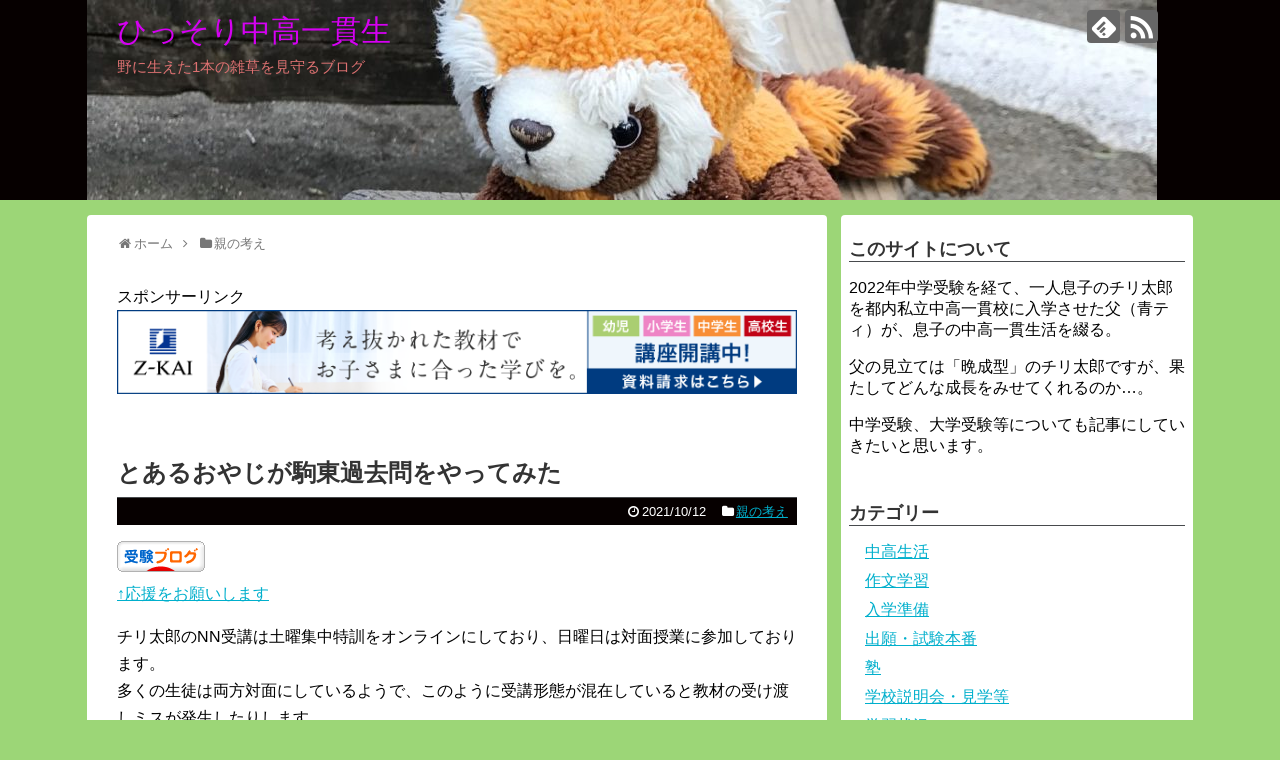

--- FILE ---
content_type: text/html; charset=UTF-8
request_url: https://aoty.xyz/ithink/1727
body_size: 16237
content:
<!DOCTYPE html>
<html lang="ja">
<head>
<meta charset="UTF-8">
  <meta name="viewport" content="width=device-width,initial-scale=1.0">
<link rel="alternate" type="application/rss+xml" title="ひっそり中高一貫生 RSS Feed" href="https://aoty.xyz/feed" />
<link rel="pingback" href="https://aoty.xyz/xmlrpc.php" />
<meta name="description" content="タイトルだけyoutube風にね。" />
<meta name="keywords" content="中学受験,駒場東邦,過去問,早稲アカ,NN" />
<!-- OGP -->
<meta property="og:type" content="article">
<meta property="og:description" content="タイトルだけyoutube風にね。">
<meta property="og:title" content="とあるおやじが駒東過去問をやってみた">
<meta property="og:url" content="https://aoty.xyz/ithink/1727">
<meta property="og:image" content="https://aoty.xyz/wp-content/themes/simplicity2-child/images/og-image.jpg">
<meta property="og:site_name" content="ひっそり中高一貫生">
<meta property="og:locale" content="ja_JP">
<!-- /OGP -->
<!-- Twitter Card -->
<meta name="twitter:card" content="summary">
<meta name="twitter:description" content="タイトルだけyoutube風にね。">
<meta name="twitter:title" content="とあるおやじが駒東過去問をやってみた">
<meta name="twitter:url" content="https://aoty.xyz/ithink/1727">
<meta name="twitter:image" content="https://aoty.xyz/wp-content/themes/simplicity2-child/images/og-image.jpg">
<meta name="twitter:domain" content="aoty.xyz">
<!-- /Twitter Card -->

<title>とあるおやじが駒東過去問をやってみた</title>
<meta name='robots' content='max-image-preview:large' />
<link rel="alternate" type="application/rss+xml" title="ひっそり中高一貫生 &raquo; フィード" href="https://aoty.xyz/feed" />
<link rel="alternate" type="application/rss+xml" title="ひっそり中高一貫生 &raquo; コメントフィード" href="https://aoty.xyz/comments/feed" />
<link rel="alternate" type="application/rss+xml" title="ひっそり中高一貫生 &raquo; とあるおやじが駒東過去問をやってみた のコメントのフィード" href="https://aoty.xyz/ithink/1727/feed" />
<link rel="alternate" title="oEmbed (JSON)" type="application/json+oembed" href="https://aoty.xyz/wp-json/oembed/1.0/embed?url=https%3A%2F%2Faoty.xyz%2Fithink%2F1727" />
<link rel="alternate" title="oEmbed (XML)" type="text/xml+oembed" href="https://aoty.xyz/wp-json/oembed/1.0/embed?url=https%3A%2F%2Faoty.xyz%2Fithink%2F1727&#038;format=xml" />
<style id='wp-img-auto-sizes-contain-inline-css' type='text/css'>
img:is([sizes=auto i],[sizes^="auto," i]){contain-intrinsic-size:3000px 1500px}
/*# sourceURL=wp-img-auto-sizes-contain-inline-css */
</style>
<link rel='stylesheet' id='simplicity-style-css' href='https://aoty.xyz/wp-content/themes/simplicity2/style.css?ver=6.9&#038;fver=20200309083507' type='text/css' media='all' />
<link rel='stylesheet' id='responsive-style-css' href='https://aoty.xyz/wp-content/themes/simplicity2/css/responsive-pc.css?ver=6.9&#038;fver=20200309083507' type='text/css' media='all' />
<link rel='stylesheet' id='skin-style-css' href='https://aoty.xyz/wp-content/themes/simplicity2/skins/simple-black/style.css?ver=6.9&#038;fver=20200309083507' type='text/css' media='all' />
<link rel='stylesheet' id='font-awesome-style-css' href='https://aoty.xyz/wp-content/themes/simplicity2/webfonts/css/font-awesome.min.css?ver=6.9&#038;fver=20200309083507' type='text/css' media='all' />
<link rel='stylesheet' id='icomoon-style-css' href='https://aoty.xyz/wp-content/themes/simplicity2/webfonts/icomoon/style.css?ver=6.9&#038;fver=20200309083507' type='text/css' media='all' />
<link rel='stylesheet' id='responsive-mode-style-css' href='https://aoty.xyz/wp-content/themes/simplicity2/responsive.css?ver=6.9&#038;fver=20200309083507' type='text/css' media='all' />
<link rel='stylesheet' id='narrow-style-css' href='https://aoty.xyz/wp-content/themes/simplicity2/css/narrow.css?ver=6.9&#038;fver=20200309083507' type='text/css' media='all' />
<link rel='stylesheet' id='media-style-css' href='https://aoty.xyz/wp-content/themes/simplicity2/css/media.css?ver=6.9&#038;fver=20200309083507' type='text/css' media='all' />
<link rel='stylesheet' id='extension-style-css' href='https://aoty.xyz/wp-content/themes/simplicity2/css/extension.css?ver=6.9&#038;fver=20200309083507' type='text/css' media='all' />
<style id='extension-style-inline-css' type='text/css'>
a:hover:not(.balloon-btn-link):not(.btn-icon-link):not(.arrow-box-link),.widget_new_entries a:hover,.widget_new_popular a:hover,.widget_popular_ranking a:hover,.wpp-list a:hover,.entry-read a:hover,.entry .post-meta a:hover,.related-entry-read a:hover,.entry a:hover,.related-entry-title a:hover,.navigation a:hover,#footer a:hover,.article-list .entry-title a:hover{color:#7100e2}#site-title a{color:#d500f2}#site-description{color:#dd7171}#h-top{min-height:200px} figure.entry-thumb,.new-entry-thumb,.popular-entry-thumb,.related-entry-thumb{display:none}.widget_new_popular .wpp-thumbnail,.widget_popular_ranking .wpp-thumbnail{display:none}.related-entry-thumbnail .related-entry-thumb{display:block}.entry-card-content,.related-entry-content{margin-left:0}.widget_new_popular ul li::before{display:none}.new-entry,#sidebar ul.wpp-list{padding-left:1em}.new-entry a,#sidebar ul.wpp-list a{color:;text-decoration:underline}@media screen and (max-width:639px){.article br{display:block}}#h-top{background-image:url(https://aoty.xyz/wp-content/uploads/2020/03/cropped-head-scaled-1.jpeg)}
/*# sourceURL=extension-style-inline-css */
</style>
<link rel='stylesheet' id='child-style-css' href='https://aoty.xyz/wp-content/themes/simplicity2-child/style.css?ver=6.9&#038;fver=20200309084252' type='text/css' media='all' />
<link rel='stylesheet' id='child-responsive-mode-style-css' href='https://aoty.xyz/wp-content/themes/simplicity2-child/responsive.css?ver=6.9&#038;fver=20200309084252' type='text/css' media='all' />
<link rel='stylesheet' id='print-style-css' href='https://aoty.xyz/wp-content/themes/simplicity2/css/print.css?ver=6.9&#038;fver=20200309083507' type='text/css' media='print' />
<link rel='stylesheet' id='sns-twitter-type-style-css' href='https://aoty.xyz/wp-content/themes/simplicity2/css/sns-twitter-type.css?ver=6.9&#038;fver=20200309083507' type='text/css' media='all' />
<style id='wp-emoji-styles-inline-css' type='text/css'>

	img.wp-smiley, img.emoji {
		display: inline !important;
		border: none !important;
		box-shadow: none !important;
		height: 1em !important;
		width: 1em !important;
		margin: 0 0.07em !important;
		vertical-align: -0.1em !important;
		background: none !important;
		padding: 0 !important;
	}
/*# sourceURL=wp-emoji-styles-inline-css */
</style>
<style id='wp-block-library-inline-css' type='text/css'>
:root{--wp-block-synced-color:#7a00df;--wp-block-synced-color--rgb:122,0,223;--wp-bound-block-color:var(--wp-block-synced-color);--wp-editor-canvas-background:#ddd;--wp-admin-theme-color:#007cba;--wp-admin-theme-color--rgb:0,124,186;--wp-admin-theme-color-darker-10:#006ba1;--wp-admin-theme-color-darker-10--rgb:0,107,160.5;--wp-admin-theme-color-darker-20:#005a87;--wp-admin-theme-color-darker-20--rgb:0,90,135;--wp-admin-border-width-focus:2px}@media (min-resolution:192dpi){:root{--wp-admin-border-width-focus:1.5px}}.wp-element-button{cursor:pointer}:root .has-very-light-gray-background-color{background-color:#eee}:root .has-very-dark-gray-background-color{background-color:#313131}:root .has-very-light-gray-color{color:#eee}:root .has-very-dark-gray-color{color:#313131}:root .has-vivid-green-cyan-to-vivid-cyan-blue-gradient-background{background:linear-gradient(135deg,#00d084,#0693e3)}:root .has-purple-crush-gradient-background{background:linear-gradient(135deg,#34e2e4,#4721fb 50%,#ab1dfe)}:root .has-hazy-dawn-gradient-background{background:linear-gradient(135deg,#faaca8,#dad0ec)}:root .has-subdued-olive-gradient-background{background:linear-gradient(135deg,#fafae1,#67a671)}:root .has-atomic-cream-gradient-background{background:linear-gradient(135deg,#fdd79a,#004a59)}:root .has-nightshade-gradient-background{background:linear-gradient(135deg,#330968,#31cdcf)}:root .has-midnight-gradient-background{background:linear-gradient(135deg,#020381,#2874fc)}:root{--wp--preset--font-size--normal:16px;--wp--preset--font-size--huge:42px}.has-regular-font-size{font-size:1em}.has-larger-font-size{font-size:2.625em}.has-normal-font-size{font-size:var(--wp--preset--font-size--normal)}.has-huge-font-size{font-size:var(--wp--preset--font-size--huge)}.has-text-align-center{text-align:center}.has-text-align-left{text-align:left}.has-text-align-right{text-align:right}.has-fit-text{white-space:nowrap!important}#end-resizable-editor-section{display:none}.aligncenter{clear:both}.items-justified-left{justify-content:flex-start}.items-justified-center{justify-content:center}.items-justified-right{justify-content:flex-end}.items-justified-space-between{justify-content:space-between}.screen-reader-text{border:0;clip-path:inset(50%);height:1px;margin:-1px;overflow:hidden;padding:0;position:absolute;width:1px;word-wrap:normal!important}.screen-reader-text:focus{background-color:#ddd;clip-path:none;color:#444;display:block;font-size:1em;height:auto;left:5px;line-height:normal;padding:15px 23px 14px;text-decoration:none;top:5px;width:auto;z-index:100000}html :where(.has-border-color){border-style:solid}html :where([style*=border-top-color]){border-top-style:solid}html :where([style*=border-right-color]){border-right-style:solid}html :where([style*=border-bottom-color]){border-bottom-style:solid}html :where([style*=border-left-color]){border-left-style:solid}html :where([style*=border-width]){border-style:solid}html :where([style*=border-top-width]){border-top-style:solid}html :where([style*=border-right-width]){border-right-style:solid}html :where([style*=border-bottom-width]){border-bottom-style:solid}html :where([style*=border-left-width]){border-left-style:solid}html :where(img[class*=wp-image-]){height:auto;max-width:100%}:where(figure){margin:0 0 1em}html :where(.is-position-sticky){--wp-admin--admin-bar--position-offset:var(--wp-admin--admin-bar--height,0px)}@media screen and (max-width:600px){html :where(.is-position-sticky){--wp-admin--admin-bar--position-offset:0px}}

/*# sourceURL=wp-block-library-inline-css */
</style><style id='global-styles-inline-css' type='text/css'>
:root{--wp--preset--aspect-ratio--square: 1;--wp--preset--aspect-ratio--4-3: 4/3;--wp--preset--aspect-ratio--3-4: 3/4;--wp--preset--aspect-ratio--3-2: 3/2;--wp--preset--aspect-ratio--2-3: 2/3;--wp--preset--aspect-ratio--16-9: 16/9;--wp--preset--aspect-ratio--9-16: 9/16;--wp--preset--color--black: #000000;--wp--preset--color--cyan-bluish-gray: #abb8c3;--wp--preset--color--white: #ffffff;--wp--preset--color--pale-pink: #f78da7;--wp--preset--color--vivid-red: #cf2e2e;--wp--preset--color--luminous-vivid-orange: #ff6900;--wp--preset--color--luminous-vivid-amber: #fcb900;--wp--preset--color--light-green-cyan: #7bdcb5;--wp--preset--color--vivid-green-cyan: #00d084;--wp--preset--color--pale-cyan-blue: #8ed1fc;--wp--preset--color--vivid-cyan-blue: #0693e3;--wp--preset--color--vivid-purple: #9b51e0;--wp--preset--gradient--vivid-cyan-blue-to-vivid-purple: linear-gradient(135deg,rgb(6,147,227) 0%,rgb(155,81,224) 100%);--wp--preset--gradient--light-green-cyan-to-vivid-green-cyan: linear-gradient(135deg,rgb(122,220,180) 0%,rgb(0,208,130) 100%);--wp--preset--gradient--luminous-vivid-amber-to-luminous-vivid-orange: linear-gradient(135deg,rgb(252,185,0) 0%,rgb(255,105,0) 100%);--wp--preset--gradient--luminous-vivid-orange-to-vivid-red: linear-gradient(135deg,rgb(255,105,0) 0%,rgb(207,46,46) 100%);--wp--preset--gradient--very-light-gray-to-cyan-bluish-gray: linear-gradient(135deg,rgb(238,238,238) 0%,rgb(169,184,195) 100%);--wp--preset--gradient--cool-to-warm-spectrum: linear-gradient(135deg,rgb(74,234,220) 0%,rgb(151,120,209) 20%,rgb(207,42,186) 40%,rgb(238,44,130) 60%,rgb(251,105,98) 80%,rgb(254,248,76) 100%);--wp--preset--gradient--blush-light-purple: linear-gradient(135deg,rgb(255,206,236) 0%,rgb(152,150,240) 100%);--wp--preset--gradient--blush-bordeaux: linear-gradient(135deg,rgb(254,205,165) 0%,rgb(254,45,45) 50%,rgb(107,0,62) 100%);--wp--preset--gradient--luminous-dusk: linear-gradient(135deg,rgb(255,203,112) 0%,rgb(199,81,192) 50%,rgb(65,88,208) 100%);--wp--preset--gradient--pale-ocean: linear-gradient(135deg,rgb(255,245,203) 0%,rgb(182,227,212) 50%,rgb(51,167,181) 100%);--wp--preset--gradient--electric-grass: linear-gradient(135deg,rgb(202,248,128) 0%,rgb(113,206,126) 100%);--wp--preset--gradient--midnight: linear-gradient(135deg,rgb(2,3,129) 0%,rgb(40,116,252) 100%);--wp--preset--font-size--small: 13px;--wp--preset--font-size--medium: 20px;--wp--preset--font-size--large: 36px;--wp--preset--font-size--x-large: 42px;--wp--preset--spacing--20: 0.44rem;--wp--preset--spacing--30: 0.67rem;--wp--preset--spacing--40: 1rem;--wp--preset--spacing--50: 1.5rem;--wp--preset--spacing--60: 2.25rem;--wp--preset--spacing--70: 3.38rem;--wp--preset--spacing--80: 5.06rem;--wp--preset--shadow--natural: 6px 6px 9px rgba(0, 0, 0, 0.2);--wp--preset--shadow--deep: 12px 12px 50px rgba(0, 0, 0, 0.4);--wp--preset--shadow--sharp: 6px 6px 0px rgba(0, 0, 0, 0.2);--wp--preset--shadow--outlined: 6px 6px 0px -3px rgb(255, 255, 255), 6px 6px rgb(0, 0, 0);--wp--preset--shadow--crisp: 6px 6px 0px rgb(0, 0, 0);}:where(.is-layout-flex){gap: 0.5em;}:where(.is-layout-grid){gap: 0.5em;}body .is-layout-flex{display: flex;}.is-layout-flex{flex-wrap: wrap;align-items: center;}.is-layout-flex > :is(*, div){margin: 0;}body .is-layout-grid{display: grid;}.is-layout-grid > :is(*, div){margin: 0;}:where(.wp-block-columns.is-layout-flex){gap: 2em;}:where(.wp-block-columns.is-layout-grid){gap: 2em;}:where(.wp-block-post-template.is-layout-flex){gap: 1.25em;}:where(.wp-block-post-template.is-layout-grid){gap: 1.25em;}.has-black-color{color: var(--wp--preset--color--black) !important;}.has-cyan-bluish-gray-color{color: var(--wp--preset--color--cyan-bluish-gray) !important;}.has-white-color{color: var(--wp--preset--color--white) !important;}.has-pale-pink-color{color: var(--wp--preset--color--pale-pink) !important;}.has-vivid-red-color{color: var(--wp--preset--color--vivid-red) !important;}.has-luminous-vivid-orange-color{color: var(--wp--preset--color--luminous-vivid-orange) !important;}.has-luminous-vivid-amber-color{color: var(--wp--preset--color--luminous-vivid-amber) !important;}.has-light-green-cyan-color{color: var(--wp--preset--color--light-green-cyan) !important;}.has-vivid-green-cyan-color{color: var(--wp--preset--color--vivid-green-cyan) !important;}.has-pale-cyan-blue-color{color: var(--wp--preset--color--pale-cyan-blue) !important;}.has-vivid-cyan-blue-color{color: var(--wp--preset--color--vivid-cyan-blue) !important;}.has-vivid-purple-color{color: var(--wp--preset--color--vivid-purple) !important;}.has-black-background-color{background-color: var(--wp--preset--color--black) !important;}.has-cyan-bluish-gray-background-color{background-color: var(--wp--preset--color--cyan-bluish-gray) !important;}.has-white-background-color{background-color: var(--wp--preset--color--white) !important;}.has-pale-pink-background-color{background-color: var(--wp--preset--color--pale-pink) !important;}.has-vivid-red-background-color{background-color: var(--wp--preset--color--vivid-red) !important;}.has-luminous-vivid-orange-background-color{background-color: var(--wp--preset--color--luminous-vivid-orange) !important;}.has-luminous-vivid-amber-background-color{background-color: var(--wp--preset--color--luminous-vivid-amber) !important;}.has-light-green-cyan-background-color{background-color: var(--wp--preset--color--light-green-cyan) !important;}.has-vivid-green-cyan-background-color{background-color: var(--wp--preset--color--vivid-green-cyan) !important;}.has-pale-cyan-blue-background-color{background-color: var(--wp--preset--color--pale-cyan-blue) !important;}.has-vivid-cyan-blue-background-color{background-color: var(--wp--preset--color--vivid-cyan-blue) !important;}.has-vivid-purple-background-color{background-color: var(--wp--preset--color--vivid-purple) !important;}.has-black-border-color{border-color: var(--wp--preset--color--black) !important;}.has-cyan-bluish-gray-border-color{border-color: var(--wp--preset--color--cyan-bluish-gray) !important;}.has-white-border-color{border-color: var(--wp--preset--color--white) !important;}.has-pale-pink-border-color{border-color: var(--wp--preset--color--pale-pink) !important;}.has-vivid-red-border-color{border-color: var(--wp--preset--color--vivid-red) !important;}.has-luminous-vivid-orange-border-color{border-color: var(--wp--preset--color--luminous-vivid-orange) !important;}.has-luminous-vivid-amber-border-color{border-color: var(--wp--preset--color--luminous-vivid-amber) !important;}.has-light-green-cyan-border-color{border-color: var(--wp--preset--color--light-green-cyan) !important;}.has-vivid-green-cyan-border-color{border-color: var(--wp--preset--color--vivid-green-cyan) !important;}.has-pale-cyan-blue-border-color{border-color: var(--wp--preset--color--pale-cyan-blue) !important;}.has-vivid-cyan-blue-border-color{border-color: var(--wp--preset--color--vivid-cyan-blue) !important;}.has-vivid-purple-border-color{border-color: var(--wp--preset--color--vivid-purple) !important;}.has-vivid-cyan-blue-to-vivid-purple-gradient-background{background: var(--wp--preset--gradient--vivid-cyan-blue-to-vivid-purple) !important;}.has-light-green-cyan-to-vivid-green-cyan-gradient-background{background: var(--wp--preset--gradient--light-green-cyan-to-vivid-green-cyan) !important;}.has-luminous-vivid-amber-to-luminous-vivid-orange-gradient-background{background: var(--wp--preset--gradient--luminous-vivid-amber-to-luminous-vivid-orange) !important;}.has-luminous-vivid-orange-to-vivid-red-gradient-background{background: var(--wp--preset--gradient--luminous-vivid-orange-to-vivid-red) !important;}.has-very-light-gray-to-cyan-bluish-gray-gradient-background{background: var(--wp--preset--gradient--very-light-gray-to-cyan-bluish-gray) !important;}.has-cool-to-warm-spectrum-gradient-background{background: var(--wp--preset--gradient--cool-to-warm-spectrum) !important;}.has-blush-light-purple-gradient-background{background: var(--wp--preset--gradient--blush-light-purple) !important;}.has-blush-bordeaux-gradient-background{background: var(--wp--preset--gradient--blush-bordeaux) !important;}.has-luminous-dusk-gradient-background{background: var(--wp--preset--gradient--luminous-dusk) !important;}.has-pale-ocean-gradient-background{background: var(--wp--preset--gradient--pale-ocean) !important;}.has-electric-grass-gradient-background{background: var(--wp--preset--gradient--electric-grass) !important;}.has-midnight-gradient-background{background: var(--wp--preset--gradient--midnight) !important;}.has-small-font-size{font-size: var(--wp--preset--font-size--small) !important;}.has-medium-font-size{font-size: var(--wp--preset--font-size--medium) !important;}.has-large-font-size{font-size: var(--wp--preset--font-size--large) !important;}.has-x-large-font-size{font-size: var(--wp--preset--font-size--x-large) !important;}
/*# sourceURL=global-styles-inline-css */
</style>

<style id='classic-theme-styles-inline-css' type='text/css'>
/*! This file is auto-generated */
.wp-block-button__link{color:#fff;background-color:#32373c;border-radius:9999px;box-shadow:none;text-decoration:none;padding:calc(.667em + 2px) calc(1.333em + 2px);font-size:1.125em}.wp-block-file__button{background:#32373c;color:#fff;text-decoration:none}
/*# sourceURL=/wp-includes/css/classic-themes.min.css */
</style>
<script type="text/javascript" src="https://aoty.xyz/wp-includes/js/jquery/jquery.min.js?ver=3.7.1" id="jquery-core-js"></script>
<script type="text/javascript" src="https://aoty.xyz/wp-includes/js/jquery/jquery-migrate.min.js?ver=3.4.1" id="jquery-migrate-js"></script>
<link rel="canonical" href="https://aoty.xyz/ithink/1727" />
<link rel='shortlink' href='https://aoty.xyz/?p=1727' />
<style type="text/css">.recentcomments a{display:inline !important;padding:0 !important;margin:0 !important;}</style><style type="text/css" id="custom-background-css">
body.custom-background { background-color: #9cd677; }
</style>
	<!-- Google Analytics -->
<script>
  (function(i,s,o,g,r,a,m){i['GoogleAnalyticsObject']=r;i[r]=i[r]||function(){
  (i[r].q=i[r].q||[]).push(arguments)},i[r].l=1*new Date();a=s.createElement(o),
  m=s.getElementsByTagName(o)[0];a.async=1;a.src=g;m.parentNode.insertBefore(a,m)
  })(window,document,'script','//www.google-analytics.com/analytics.js','ga');

  ga('create', 'UA-160830970-1', 'auto');
    ga('require', 'displayfeatures');
    ga('send', 'pageview');
</script>
<!-- /Google Analytics -->
</head>
  <body class="wp-singular post-template-default single single-post postid-1727 single-format-standard custom-background wp-theme-simplicity2 wp-child-theme-simplicity2-child categoryid-7" itemscope itemtype="https://schema.org/WebPage">
    <div id="container">

      <!-- header -->
      <header itemscope itemtype="https://schema.org/WPHeader">
        <div id="header" class="clearfix">
          <div id="header-in">

                        <div id="h-top">
              
              <div class="alignleft top-title-catchphrase">
                <!-- サイトのタイトル -->
<p id="site-title" itemscope itemtype="https://schema.org/Organization">
  <a href="https://aoty.xyz/">ひっそり中高一貫生</a></p>
<!-- サイトの概要 -->
<p id="site-description">
  野に生えた1本の雑草を見守るブログ</p>
              </div>

              <div class="alignright top-sns-follows">
                                <!-- SNSページ -->
<div class="sns-pages">
<p class="sns-follow-msg">フォローする</p>
<ul class="snsp">
<li class="feedly-page"><a href="//feedly.com/i/discover/sources/search/feed/https%3A%2F%2Faoty.xyz" target="blank" title="feedlyで更新情報を購読" rel="nofollow"><span class="icon-feedly-logo"></span></a></li><li class="rss-page"><a href="https://aoty.xyz/feed" target="_blank" title="RSSで更新情報をフォロー" rel="nofollow"><span class="icon-rss-logo"></span></a></li>  </ul>
</div>
                              </div>

            </div><!-- /#h-top -->
          </div><!-- /#header-in -->
        </div><!-- /#header -->
      </header>

      
      <!-- 本体部分 -->
      <div id="body">
        <div id="body-in" class="cf">

          
          <!-- main -->
          <main itemscope itemprop="mainContentOfPage">
            <div id="main" itemscope itemtype="https://schema.org/Blog">
  
  <div id="breadcrumb" class="breadcrumb breadcrumb-categor" itemscope itemtype="https://schema.org/BreadcrumbList"><div class="breadcrumb-home" itemscope itemtype="https://schema.org/ListItem" itemprop="itemListElement"><span class="fa fa-home fa-fw" aria-hidden="true"></span><a href="https://aoty.xyz" itemprop="item"><span itemprop="name">ホーム</span></a><meta itemprop="position" content="1" /><span class="sp"><span class="fa fa-angle-right" aria-hidden="true"></span></span></div><div class="breadcrumb-item" itemscope itemtype="https://schema.org/ListItem" itemprop="itemListElement"><span class="fa fa-folder fa-fw" aria-hidden="true"></span><a href="https://aoty.xyz/category/ithink" itemprop="item"><span itemprop="name">親の考え</span></a><meta itemprop="position" content="2" /></div></div><!-- /#breadcrumb -->  <div id="post-1727" class="post-1727 post type-post status-publish format-standard hentry category-ithink">
  <article class="article">
  
      <div id="pc_ad-2" class="widget-over-articletitle widget_pc_ad">      <div class="ad-space ad-widget">
        <div class="ad-label">スポンサーリンク</div>
        <div class="ad-responsive ad-pc adsense-336"><a href="https://px.a8.net/svt/ejp?a8mat=3B9LIX+FXCGC2+E0Q+BYLJL" rel="nofollow">
<img border="0" width="728" height="90" alt="" src="https://www21.a8.net/svt/bgt?aid=200322105963&wid=001&eno=01&mid=s00000001817002009000&mc=1"></a>
<img border="0" width="1" height="1" src="https://www12.a8.net/0.gif?a8mat=3B9LIX+FXCGC2+E0Q+BYLJL" alt=""></div>
      </div>
      </div>          
  <header>
    <h1 class="entry-title">とあるおやじが駒東過去問をやってみた</h1>


    
    <p class="post-meta">
            <span class="post-date"><span class="fa fa-clock-o fa-fw"></span><time class="entry-date date published updated" datetime="2021-10-12T14:39:17+09:00">2021/10/12</time></span>
    
      <span class="category"><span class="fa fa-folder fa-fw"></span><a href="https://aoty.xyz/category/ithink" rel="category tag">親の考え</a></span>

      
      
      
      
      
    </p>

    
    
    
          <div id="text-7" class="widget-over-article widget_text"><div class="widget-over-article-title main-widget-label">ランキング応援をお願います</div>			<div class="textwidget"><p><a href="https://juken.blogmura.com/ranking/in?p_cid=11046696" target="_blank" ><img decoding="async" src="https://b.blogmura.com/juken/88_31.gif" width="88" height="31" border="0" alt="にほんブログ村 受験ブログへ" /></a><br />
<a href="https://juken.blogmura.com/juken_kouritsuikkanschool/ranking/in?p_cid=11046696">↑応援をお願いします</a></p>
</div>
		</div>      </header>

  
  <div id="the-content" class="entry-content">
  <p>チリ太郎のNN受講は土曜集中特訓をオンラインにしており、日曜日は対面授業に参加しております。<br />
多くの生徒は両方対面にしているようで、このように受講形態が混在していると教材の受け渡しミスが発生したりします。</p>
<p>我が家も1度だけ、土曜の教材が届いていないというトラブルがありました。<br />
その際は教材をメールでお送りいただくなどの措置をとっていただいたので、授業参加に特に問題はありませんでした。その反動なのか、次の授業時に教材を2部もらってきたりすることがありましたけどね。</p>
<p>早稲アカさんは対面とオンラインを選択できる「早稲アカDUAL」が売りではありますが、通常授業だけでなく、志望校別講座（NN）などの講座もありますから、管理は非常に大変だと思います。<br />
「商売なのだからちゃんとしろ」という意見もあろうかと思いますが、対応力があれば細かなミスは別に良いかなと思っています。その点では、早稲アカさんには満足しています。</p>
<p>&ensp;</p>
<p>さて、上記のような小さなトラブルの結果、私の手元に過去問専用解答用紙の余分が1部残りました。<br />
捨ててしまおうかと思ったのですが、私もその用紙を使って過去問にチャレンジしてみることにしました。<br />
かねてから、自分もチリ太郎と同じタイミングで過去問に挑戦したら、家族の会話としてもネタが増えて（ついでにブログネタも増えて）盛り上がるなぁなんて思っていたのです。</p>
<p>お子さんが挑戦する学校の過去問に取組んだことある親御さんってどれほどいらっしゃるでしょう？<br />
私も、問題の難易度を見るためにパラ見程度ならしたことがあるのですが、ちゃんと時間を測って取り組んだことはありません。</p>
<p>最初に平成30年度駒東の「社会」に取組み、次の日に同年の「理科」にも挑戦してみました。</p>
<p>結果、</p>
<p>両方とも時間が足りずに最後の大問がまるまる手つかずになってしまいました。採点結果もまあまあ悲惨で、誤字なんかもありましたね。</p>
<p>実際に過去問に挑戦して、以下のことを感じました。</p>
<p>・時間を要した感覚が無いのに全然時間が足りなかった。つまり、全体的にもっと早く解かなければならない。<br />
・時間切れでできなかった問題が比較的簡単だったりして、結構悔しかった。時間は無いが、全体を見て手をつける場所を選ぶ必要はありそう。<br />
・急ぐあまり、漢字をミスっているところがあった。ケアレスミスというより、時間との勝負の中で正確に記述できないという要因の方が大きそう。<br />
・やはり難関校受験の場合、出題形式への慣れは必須。実力があれば対応可能という考え方は楽観的すぎると感じました。</p>
<p>しかし、そうした感想以上に、</p>
<p>「チリ太郎、こんな難しい問題やってるんだな…。」</p>
<p>と思いました。</p>
<p>社会や理科なら大人の知恵である程度太刀打ちできるところもありますが、私が算数に挑戦したら、チリ太郎の半分も点数を取れないだろうと思います。</p>
<p>模試の点数や、過去問の点数、小テストにしても、今後、点数で良いとか悪いとか言うのは絶対にやめようと思いました。</p>
<p>こんな難しい問題に挑戦しているのです。<br />
ただ、「応援する」だけでいいじゃないか。<br />
結果が悪かったら「励ます」だけでいいじゃないか。</p>
<p>心からそんなことを感じられた青ティの過去問チャレンジでした。</p>
<p>青：「チリ太郎、おとさんのやった過去問の解答用紙、三軒茶屋校にさりげなく提出しといて。部分点がもらえるかもしれないから。」</p>
<p>チ：「絶対にやめてください！」</p>
  </div>

  <footer>
    <!-- ページリンク -->
          <div id="pc_double_ads-2" class="widget-under-article widget_pc_double_ads">      <div class="ad-article-bottom ad-space ad-widget">
        <div class="ad-label">スポンサーリンク</div>
        <div class="ad-left ad-pc adsense-336"><a href="https://px.a8.net/svt/ejp?a8mat=3BBCYU+17GNXU+36T2+TV3PD" rel="nofollow">
<img border="0" width="300" height="250" alt="" src="https://www25.a8.net/svt/bgt?aid=200404326073&wid=001&eno=01&mid=s00000014879005016000&mc=1"></a>
<img border="0" width="1" height="1" src="https://www15.a8.net/0.gif?a8mat=3BBCYU+17GNXU+36T2+TV3PD" alt=""></div>
        <div class="ad-right ad-pc adsense-336"><a href="https://px.a8.net/svt/ejp?a8mat=3B9LIX+FXXVXU+156I+C2GFL" rel="nofollow">
<img border="0" width="300" height="250" alt="" src="https://www24.a8.net/svt/bgt?aid=200322105964&wid=001&eno=01&mid=s00000005337002027000&mc=1"></a>
<img border="0" width="1" height="1" src="https://www10.a8.net/0.gif?a8mat=3B9LIX+FXXVXU+156I+C2GFL" alt=""></div>
        <div class="clear"></div>
      </div>
      </div>                  
      <!-- 文章下広告 -->
                  

    
    <div id="sns-group" class="sns-group sns-group-bottom">
    <div class="sns-buttons sns-buttons-pc">
    <p class="sns-share-msg">シェアする</p>
    <ul class="snsb clearfix">
    <li class="balloon-btn twitter-balloon-btn twitter-balloon-btn-defalt">
  <div class="balloon-btn-set">
    <div class="arrow-box">
      <a href="//twitter.com/search?q=https%3A%2F%2Faoty.xyz%2Fithink%2F1727" target="blank" class="arrow-box-link twitter-arrow-box-link" rel="nofollow">
        <span class="social-count twitter-count"><span class="fa fa-comments"></span></span>
      </a>
    </div>
    <a href="https://twitter.com/intent/tweet?text=%E3%81%A8%E3%81%82%E3%82%8B%E3%81%8A%E3%82%84%E3%81%98%E3%81%8C%E9%A7%92%E6%9D%B1%E9%81%8E%E5%8E%BB%E5%95%8F%E3%82%92%E3%82%84%E3%81%A3%E3%81%A6%E3%81%BF%E3%81%9F&amp;url=https%3A%2F%2Faoty.xyz%2Fithink%2F1727" target="blank" class="balloon-btn-link twitter-balloon-btn-link twitter-balloon-btn-link-default" rel="nofollow">
      <span class="fa fa-twitter"></span>
              <span class="tweet-label">ツイート</span>
          </a>
  </div>
</li>
        <li class="facebook-btn"><div class="fb-like" data-href="https://aoty.xyz/ithink/1727" data-layout="box_count" data-action="like" data-show-faces="false" data-share="true"></div></li>
                <li class="hatena-btn"> <a href="//b.hatena.ne.jp/entry/https://aoty.xyz/ithink/1727" class="hatena-bookmark-button" data-hatena-bookmark-title="とあるおやじが駒東過去問をやってみた｜ひっそり中高一貫生" data-hatena-bookmark-layout="vertical-large"><img src="//b.st-hatena.com/images/entry-button/button-only.gif" alt="このエントリーをはてなブックマークに追加" style="border: none;" /></a><script type="text/javascript" src="//b.st-hatena.com/js/bookmark_button.js" async="async"></script>
    </li>
            <li class="pocket-btn"><a data-pocket-label="pocket" data-pocket-count="vertical" class="pocket-btn" data-lang="en"></a>
<script type="text/javascript">!function(d,i){if(!d.getElementById(i)){var j=d.createElement("script");j.id=i;j.src="//widgets.getpocket.com/v1/j/btn.js?v=1";var w=d.getElementById(i);d.body.appendChild(j);}}(document,"pocket-btn-js");</script>
    </li>
            <li class="line-btn">
      <a href="//timeline.line.me/social-plugin/share?url=https%3A%2F%2Faoty.xyz%2Fithink%2F1727" target="blank" class="line-btn-link" rel="nofollow">
          <img src="https://aoty.xyz/wp-content/themes/simplicity2/images/line-btn.png" alt="" class="line-btn-img"><img src="https://aoty.xyz/wp-content/themes/simplicity2/images/line-btn-mini.png" alt="" class="line-btn-img-mini">
        </a>
    </li>
                      </ul>
</div>

    <!-- SNSページ -->
<div class="sns-pages">
<p class="sns-follow-msg">フォローする</p>
<ul class="snsp">
<li class="feedly-page"><a href="//feedly.com/i/discover/sources/search/feed/https%3A%2F%2Faoty.xyz" target="blank" title="feedlyで更新情報を購読" rel="nofollow"><span class="icon-feedly-logo"></span></a></li><li class="rss-page"><a href="https://aoty.xyz/feed" target="_blank" title="RSSで更新情報をフォロー" rel="nofollow"><span class="icon-rss-logo"></span></a></li>  </ul>
</div>
    </div>

    
    <p class="footer-post-meta">

            <span class="post-tag"></span>
      
      
      
          </p>
  </footer>
  </article><!-- .article -->
  </div><!-- .post -->

      <div id="under-entry-body">

            <aside id="related-entries">
        <h2>関連記事</h2>
                <article class="related-entry cf">
  <div class="related-entry-thumb">
    <a href="https://aoty.xyz/ithink/3440" title="明けましておめでとうございます">
        <img src="https://aoty.xyz/wp-content/themes/simplicity2/images/no-image.png" alt="NO IMAGE" class="no-image related-entry-no-image" srcset="https://aoty.xyz/wp-content/themes/simplicity2/images/no-image.png 100w" width="100" height="100" sizes="(max-width: 100px) 100vw, 100px" />
        </a>
  </div><!-- /.related-entry-thumb -->

  <div class="related-entry-content">
    <header>
      <h3 class="related-entry-title">
        <a href="https://aoty.xyz/ithink/3440" class="related-entry-title-link" title="明けましておめでとうございます">
        明けましておめでとうございます        </a></h3>
    </header>
    <p class="related-entry-snippet">
   もうちょい続けますよ</p>

        <footer>
      <p class="related-entry-read"><a href="https://aoty.xyz/ithink/3440">記事を読む</a></p>
    </footer>
    
  </div><!-- /.related-entry-content -->
</article><!-- /.elated-entry -->      <article class="related-entry cf">
  <div class="related-entry-thumb">
    <a href="https://aoty.xyz/ithink/2036" title="動くべきか、動かざるべきか、それとも">
        <img src="https://aoty.xyz/wp-content/themes/simplicity2/images/no-image.png" alt="NO IMAGE" class="no-image related-entry-no-image" srcset="https://aoty.xyz/wp-content/themes/simplicity2/images/no-image.png 100w" width="100" height="100" sizes="(max-width: 100px) 100vw, 100px" />
        </a>
  </div><!-- /.related-entry-thumb -->

  <div class="related-entry-content">
    <header>
      <h3 class="related-entry-title">
        <a href="https://aoty.xyz/ithink/2036" class="related-entry-title-link" title="動くべきか、動かざるべきか、それとも">
        動くべきか、動かざるべきか、それとも        </a></h3>
    </header>
    <p class="related-entry-snippet">
   判断のしどころ</p>

        <footer>
      <p class="related-entry-read"><a href="https://aoty.xyz/ithink/2036">記事を読む</a></p>
    </footer>
    
  </div><!-- /.related-entry-content -->
</article><!-- /.elated-entry -->      <article class="related-entry cf">
  <div class="related-entry-thumb">
    <a href="https://aoty.xyz/ithink/1653" title="休校対応で他人が気になる不思議">
        <img src="https://aoty.xyz/wp-content/themes/simplicity2/images/no-image.png" alt="NO IMAGE" class="no-image related-entry-no-image" srcset="https://aoty.xyz/wp-content/themes/simplicity2/images/no-image.png 100w" width="100" height="100" sizes="(max-width: 100px) 100vw, 100px" />
        </a>
  </div><!-- /.related-entry-thumb -->

  <div class="related-entry-content">
    <header>
      <h3 class="related-entry-title">
        <a href="https://aoty.xyz/ithink/1653" class="related-entry-title-link" title="休校対応で他人が気になる不思議">
        休校対応で他人が気になる不思議        </a></h3>
    </header>
    <p class="related-entry-snippet">
   日本人特有というか</p>

        <footer>
      <p class="related-entry-read"><a href="https://aoty.xyz/ithink/1653">記事を読む</a></p>
    </footer>
    
  </div><!-- /.related-entry-content -->
</article><!-- /.elated-entry -->      <article class="related-entry cf">
  <div class="related-entry-thumb">
    <a href="https://aoty.xyz/ithink/3180" title="子育てでは裏目を引くこともある">
        <img src="https://aoty.xyz/wp-content/themes/simplicity2/images/no-image.png" alt="NO IMAGE" class="no-image related-entry-no-image" srcset="https://aoty.xyz/wp-content/themes/simplicity2/images/no-image.png 100w" width="100" height="100" sizes="(max-width: 100px) 100vw, 100px" />
        </a>
  </div><!-- /.related-entry-thumb -->

  <div class="related-entry-content">
    <header>
      <h3 class="related-entry-title">
        <a href="https://aoty.xyz/ithink/3180" class="related-entry-title-link" title="子育てでは裏目を引くこともある">
        子育てでは裏目を引くこともある        </a></h3>
    </header>
    <p class="related-entry-snippet">
   しかも、よくある。</p>

        <footer>
      <p class="related-entry-read"><a href="https://aoty.xyz/ithink/3180">記事を読む</a></p>
    </footer>
    
  </div><!-- /.related-entry-content -->
</article><!-- /.elated-entry -->      <article class="related-entry cf">
  <div class="related-entry-thumb">
    <a href="https://aoty.xyz/ithink/3163" title="心配よりも具体的なプランニングを">
        <img src="https://aoty.xyz/wp-content/themes/simplicity2/images/no-image.png" alt="NO IMAGE" class="no-image related-entry-no-image" srcset="https://aoty.xyz/wp-content/themes/simplicity2/images/no-image.png 100w" width="100" height="100" sizes="(max-width: 100px) 100vw, 100px" />
        </a>
  </div><!-- /.related-entry-thumb -->

  <div class="related-entry-content">
    <header>
      <h3 class="related-entry-title">
        <a href="https://aoty.xyz/ithink/3163" class="related-entry-title-link" title="心配よりも具体的なプランニングを">
        心配よりも具体的なプランニングを        </a></h3>
    </header>
    <p class="related-entry-snippet">
   それが親の務め</p>

        <footer>
      <p class="related-entry-read"><a href="https://aoty.xyz/ithink/3163">記事を読む</a></p>
    </footer>
    
  </div><!-- /.related-entry-content -->
</article><!-- /.elated-entry -->      <article class="related-entry cf">
  <div class="related-entry-thumb">
    <a href="https://aoty.xyz/ithink/2601" title="都立高校入試のスピーキングテスト、公立教育は変われるか">
        <img src="https://aoty.xyz/wp-content/themes/simplicity2/images/no-image.png" alt="NO IMAGE" class="no-image related-entry-no-image" srcset="https://aoty.xyz/wp-content/themes/simplicity2/images/no-image.png 100w" width="100" height="100" sizes="(max-width: 100px) 100vw, 100px" />
        </a>
  </div><!-- /.related-entry-thumb -->

  <div class="related-entry-content">
    <header>
      <h3 class="related-entry-title">
        <a href="https://aoty.xyz/ithink/2601" class="related-entry-title-link" title="都立高校入試のスピーキングテスト、公立教育は変われるか">
        都立高校入試のスピーキングテスト、公立教育は変われるか        </a></h3>
    </header>
    <p class="related-entry-snippet">
   批判が多すぎて心配ですが</p>

        <footer>
      <p class="related-entry-read"><a href="https://aoty.xyz/ithink/2601">記事を読む</a></p>
    </footer>
    
  </div><!-- /.related-entry-content -->
</article><!-- /.elated-entry -->      <article class="related-entry cf">
  <div class="related-entry-thumb">
    <a href="https://aoty.xyz/ithink/1074" title="親のありようもケースバイケースか？">
        <img src="https://aoty.xyz/wp-content/themes/simplicity2/images/no-image.png" alt="NO IMAGE" class="no-image related-entry-no-image" srcset="https://aoty.xyz/wp-content/themes/simplicity2/images/no-image.png 100w" width="100" height="100" sizes="(max-width: 100px) 100vw, 100px" />
        </a>
  </div><!-- /.related-entry-thumb -->

  <div class="related-entry-content">
    <header>
      <h3 class="related-entry-title">
        <a href="https://aoty.xyz/ithink/1074" class="related-entry-title-link" title="親のありようもケースバイケースか？">
        親のありようもケースバイケースか？        </a></h3>
    </header>
    <p class="related-entry-snippet">
   妻とチリ太郎のいさかいのさ中、「親のありようも子供の数によりけり」なんて思ったりしました。</p>

        <footer>
      <p class="related-entry-read"><a href="https://aoty.xyz/ithink/1074">記事を読む</a></p>
    </footer>
    
  </div><!-- /.related-entry-content -->
</article><!-- /.elated-entry -->      <article class="related-entry cf">
  <div class="related-entry-thumb">
    <a href="https://aoty.xyz/ithink/2238" title="仏の顔は何度までか">
        <img src="https://aoty.xyz/wp-content/themes/simplicity2/images/no-image.png" alt="NO IMAGE" class="no-image related-entry-no-image" srcset="https://aoty.xyz/wp-content/themes/simplicity2/images/no-image.png 100w" width="100" height="100" sizes="(max-width: 100px) 100vw, 100px" />
        </a>
  </div><!-- /.related-entry-thumb -->

  <div class="related-entry-content">
    <header>
      <h3 class="related-entry-title">
        <a href="https://aoty.xyz/ithink/2238" class="related-entry-title-link" title="仏の顔は何度までか">
        仏の顔は何度までか        </a></h3>
    </header>
    <p class="related-entry-snippet">
   大人の常識と子供の常識の違いですよね</p>

        <footer>
      <p class="related-entry-read"><a href="https://aoty.xyz/ithink/2238">記事を読む</a></p>
    </footer>
    
  </div><!-- /.related-entry-content -->
</article><!-- /.elated-entry -->      <article class="related-entry cf">
  <div class="related-entry-thumb">
    <a href="https://aoty.xyz/ithink/2375" title="見極めは重要">
        <img src="https://aoty.xyz/wp-content/themes/simplicity2/images/no-image.png" alt="NO IMAGE" class="no-image related-entry-no-image" srcset="https://aoty.xyz/wp-content/themes/simplicity2/images/no-image.png 100w" width="100" height="100" sizes="(max-width: 100px) 100vw, 100px" />
        </a>
  </div><!-- /.related-entry-thumb -->

  <div class="related-entry-content">
    <header>
      <h3 class="related-entry-title">
        <a href="https://aoty.xyz/ithink/2375" class="related-entry-title-link" title="見極めは重要">
        見極めは重要        </a></h3>
    </header>
    <p class="related-entry-snippet">
   でも急ぐ必要は無い</p>

        <footer>
      <p class="related-entry-read"><a href="https://aoty.xyz/ithink/2375">記事を読む</a></p>
    </footer>
    
  </div><!-- /.related-entry-content -->
</article><!-- /.elated-entry -->      <article class="related-entry cf">
  <div class="related-entry-thumb">
    <a href="https://aoty.xyz/ithink/2453" title="均質性と多様性">
        <img src="https://aoty.xyz/wp-content/themes/simplicity2/images/no-image.png" alt="NO IMAGE" class="no-image related-entry-no-image" srcset="https://aoty.xyz/wp-content/themes/simplicity2/images/no-image.png 100w" width="100" height="100" sizes="(max-width: 100px) 100vw, 100px" />
        </a>
  </div><!-- /.related-entry-thumb -->

  <div class="related-entry-content">
    <header>
      <h3 class="related-entry-title">
        <a href="https://aoty.xyz/ithink/2453" class="related-entry-title-link" title="均質性と多様性">
        均質性と多様性        </a></h3>
    </header>
    <p class="related-entry-snippet">
   志望校を検討する上での観点です</p>

        <footer>
      <p class="related-entry-read"><a href="https://aoty.xyz/ithink/2453">記事を読む</a></p>
    </footer>
    
  </div><!-- /.related-entry-content -->
</article><!-- /.elated-entry -->  
  <br style="clear:both;">      </aside><!-- #related-entries -->
      


        <!-- 広告 -->
                  
      
      <!-- post navigation -->
<div class="navigation">
      <div class="prev"><a href="https://aoty.xyz/zatsu/1724" rel="prev"><span class="fa fa-arrow-left fa-2x pull-left"></span>写真も一発勝負</a></div>
      <div class="next"><a href="https://aoty.xyz/ithink/kengaku/1732" rel="next"><span class="fa fa-arrow-right fa-2x pull-left"></span>運に委ねる文化祭参加</a></div>
  </div>
<!-- /post navigation -->
      <!-- comment area -->
<div id="comment-area">
	<aside>	<div id="respond" class="comment-respond">
		<h2 id="reply-title" class="comment-reply-title">コメントをどうぞ <small><a rel="nofollow" id="cancel-comment-reply-link" href="/ithink/1727#respond" style="display:none;">コメントをキャンセル</a></small></h2><form action="https://aoty.xyz/wp-comments-post.php" method="post" id="commentform" class="comment-form"><p class="comment-notes"><span id="email-notes">メールアドレスが公開されることはありません。</span> <span class="required-field-message"><span class="required">※</span> が付いている欄は必須項目です</span></p><p class="comment-form-comment"><textarea id="comment" class="expanding" name="comment" cols="45" rows="8" aria-required="true" placeholder=""></textarea></p><p class="comment-form-author"><label for="author">名前 <span class="required">※</span></label> <input id="author" name="author" type="text" value="" size="30" maxlength="245" autocomplete="name" required="required" /></p>
<p class="comment-form-email"><label for="email">メール <span class="required">※</span></label> <input id="email" name="email" type="text" value="" size="30" maxlength="100" aria-describedby="email-notes" autocomplete="email" required="required" /></p>
<p class="comment-form-url"><label for="url">サイト</label> <input id="url" name="url" type="text" value="" size="30" maxlength="200" autocomplete="url" /></p>
<p class="comment-form-cookies-consent"><input id="wp-comment-cookies-consent" name="wp-comment-cookies-consent" type="checkbox" value="yes" /> <label for="wp-comment-cookies-consent">次回のコメントで使用するためブラウザーに自分の名前、メールアドレス、サイトを保存する。</label></p>
<p class="form-submit"><input name="submit" type="submit" id="submit" class="submit" value="コメントを送信" /> <input type='hidden' name='comment_post_ID' value='1727' id='comment_post_ID' />
<input type='hidden' name='comment_parent' id='comment_parent' value='0' />
</p><p style="display: none !important;" class="akismet-fields-container" data-prefix="ak_"><label>&#916;<textarea name="ak_hp_textarea" cols="45" rows="8" maxlength="100"></textarea></label><input type="hidden" id="ak_js_1" name="ak_js" value="66"/><script>document.getElementById( "ak_js_1" ).setAttribute( "value", ( new Date() ).getTime() );</script></p></form>	</div><!-- #respond -->
	</aside></div>
<!-- /comment area -->      </div>
    
            </div><!-- /#main -->
          </main>
        <!-- sidebar -->
<div id="sidebar" class="sidebar nwa" role="complementary">
    
  <div id="sidebar-widget">
  <!-- ウイジェット -->
  <aside id="text-4" class="widget widget_text"><h3 class="widget_title sidebar_widget_title">このサイトについて</h3>			<div class="textwidget"><p>2022年中学受験を経て、一人息子のチリ太郎を都内私立中高一貫校に入学させた父（青ティ）が、息子の中高一貫生活を綴る。</p>
<p>父の見立ては「晩成型」のチリ太郎ですが、果たしてどんな成長をみせてくれるのか…。</p>
<p>中学受験、大学受験等についても記事にしていきたいと思います。</p>
</div>
		</aside><aside id="categories-2" class="widget widget_categories"><h3 class="widget_title sidebar_widget_title">カテゴリー</h3>
			<ul>
					<li class="cat-item cat-item-15"><a href="https://aoty.xyz/category/chuko">中高生活</a>
</li>
	<li class="cat-item cat-item-10"><a href="https://aoty.xyz/category/gakusyu/sakubun">作文学習</a>
</li>
	<li class="cat-item cat-item-16"><a href="https://aoty.xyz/category/chuko/nyugaku">入学準備</a>
</li>
	<li class="cat-item cat-item-14"><a href="https://aoty.xyz/category/shiken">出願・試験本番</a>
</li>
	<li class="cat-item cat-item-12"><a href="https://aoty.xyz/category/gakusyu/juku">塾</a>
</li>
	<li class="cat-item cat-item-13"><a href="https://aoty.xyz/category/ithink/kengaku">学校説明会・見学等</a>
</li>
	<li class="cat-item cat-item-6"><a href="https://aoty.xyz/category/gakusyu">学習状況</a>
</li>
	<li class="cat-item cat-item-1"><a href="https://aoty.xyz/category/uncategorized">未分類</a>
</li>
	<li class="cat-item cat-item-11"><a href="https://aoty.xyz/category/gakusyu/seiseki">模試等成績</a>
</li>
	<li class="cat-item cat-item-7"><a href="https://aoty.xyz/category/ithink">親の考え</a>
</li>
	<li class="cat-item cat-item-8"><a href="https://aoty.xyz/category/zatsu">雑談</a>
</li>
	<li class="cat-item cat-item-5"><a href="https://aoty.xyz/category/kaiko">４年生まで回顧</a>
</li>
			</ul>

			</aside><aside id="archives-2" class="widget widget_archive"><h3 class="widget_title sidebar_widget_title">アーカイブ</h3>
			<ul>
					<li><a href='https://aoty.xyz/date/2026/01'>2026年1月</a></li>
	<li><a href='https://aoty.xyz/date/2025/12'>2025年12月</a></li>
	<li><a href='https://aoty.xyz/date/2025/11'>2025年11月</a></li>
	<li><a href='https://aoty.xyz/date/2025/10'>2025年10月</a></li>
	<li><a href='https://aoty.xyz/date/2025/09'>2025年9月</a></li>
	<li><a href='https://aoty.xyz/date/2025/08'>2025年8月</a></li>
	<li><a href='https://aoty.xyz/date/2025/07'>2025年7月</a></li>
	<li><a href='https://aoty.xyz/date/2025/06'>2025年6月</a></li>
	<li><a href='https://aoty.xyz/date/2025/05'>2025年5月</a></li>
	<li><a href='https://aoty.xyz/date/2025/04'>2025年4月</a></li>
	<li><a href='https://aoty.xyz/date/2025/03'>2025年3月</a></li>
	<li><a href='https://aoty.xyz/date/2025/02'>2025年2月</a></li>
	<li><a href='https://aoty.xyz/date/2025/01'>2025年1月</a></li>
	<li><a href='https://aoty.xyz/date/2024/12'>2024年12月</a></li>
	<li><a href='https://aoty.xyz/date/2024/11'>2024年11月</a></li>
	<li><a href='https://aoty.xyz/date/2024/10'>2024年10月</a></li>
	<li><a href='https://aoty.xyz/date/2024/09'>2024年9月</a></li>
	<li><a href='https://aoty.xyz/date/2024/08'>2024年8月</a></li>
	<li><a href='https://aoty.xyz/date/2024/07'>2024年7月</a></li>
	<li><a href='https://aoty.xyz/date/2024/06'>2024年6月</a></li>
	<li><a href='https://aoty.xyz/date/2024/05'>2024年5月</a></li>
	<li><a href='https://aoty.xyz/date/2024/04'>2024年4月</a></li>
	<li><a href='https://aoty.xyz/date/2024/03'>2024年3月</a></li>
	<li><a href='https://aoty.xyz/date/2024/02'>2024年2月</a></li>
	<li><a href='https://aoty.xyz/date/2024/01'>2024年1月</a></li>
	<li><a href='https://aoty.xyz/date/2023/12'>2023年12月</a></li>
	<li><a href='https://aoty.xyz/date/2023/11'>2023年11月</a></li>
	<li><a href='https://aoty.xyz/date/2023/10'>2023年10月</a></li>
	<li><a href='https://aoty.xyz/date/2023/09'>2023年9月</a></li>
	<li><a href='https://aoty.xyz/date/2023/08'>2023年8月</a></li>
	<li><a href='https://aoty.xyz/date/2023/07'>2023年7月</a></li>
	<li><a href='https://aoty.xyz/date/2023/06'>2023年6月</a></li>
	<li><a href='https://aoty.xyz/date/2023/05'>2023年5月</a></li>
	<li><a href='https://aoty.xyz/date/2023/04'>2023年4月</a></li>
	<li><a href='https://aoty.xyz/date/2023/03'>2023年3月</a></li>
	<li><a href='https://aoty.xyz/date/2023/02'>2023年2月</a></li>
	<li><a href='https://aoty.xyz/date/2023/01'>2023年1月</a></li>
	<li><a href='https://aoty.xyz/date/2022/12'>2022年12月</a></li>
	<li><a href='https://aoty.xyz/date/2022/11'>2022年11月</a></li>
	<li><a href='https://aoty.xyz/date/2022/10'>2022年10月</a></li>
	<li><a href='https://aoty.xyz/date/2022/09'>2022年9月</a></li>
	<li><a href='https://aoty.xyz/date/2022/08'>2022年8月</a></li>
	<li><a href='https://aoty.xyz/date/2022/07'>2022年7月</a></li>
	<li><a href='https://aoty.xyz/date/2022/06'>2022年6月</a></li>
	<li><a href='https://aoty.xyz/date/2022/05'>2022年5月</a></li>
	<li><a href='https://aoty.xyz/date/2022/04'>2022年4月</a></li>
	<li><a href='https://aoty.xyz/date/2022/03'>2022年3月</a></li>
	<li><a href='https://aoty.xyz/date/2022/02'>2022年2月</a></li>
	<li><a href='https://aoty.xyz/date/2022/01'>2022年1月</a></li>
	<li><a href='https://aoty.xyz/date/2021/12'>2021年12月</a></li>
	<li><a href='https://aoty.xyz/date/2021/11'>2021年11月</a></li>
	<li><a href='https://aoty.xyz/date/2021/10'>2021年10月</a></li>
	<li><a href='https://aoty.xyz/date/2021/09'>2021年9月</a></li>
	<li><a href='https://aoty.xyz/date/2021/08'>2021年8月</a></li>
	<li><a href='https://aoty.xyz/date/2021/07'>2021年7月</a></li>
	<li><a href='https://aoty.xyz/date/2021/06'>2021年6月</a></li>
	<li><a href='https://aoty.xyz/date/2021/05'>2021年5月</a></li>
	<li><a href='https://aoty.xyz/date/2021/04'>2021年4月</a></li>
	<li><a href='https://aoty.xyz/date/2021/03'>2021年3月</a></li>
	<li><a href='https://aoty.xyz/date/2021/02'>2021年2月</a></li>
	<li><a href='https://aoty.xyz/date/2021/01'>2021年1月</a></li>
	<li><a href='https://aoty.xyz/date/2020/12'>2020年12月</a></li>
	<li><a href='https://aoty.xyz/date/2020/11'>2020年11月</a></li>
	<li><a href='https://aoty.xyz/date/2020/10'>2020年10月</a></li>
	<li><a href='https://aoty.xyz/date/2020/09'>2020年9月</a></li>
	<li><a href='https://aoty.xyz/date/2020/08'>2020年8月</a></li>
	<li><a href='https://aoty.xyz/date/2020/07'>2020年7月</a></li>
	<li><a href='https://aoty.xyz/date/2020/06'>2020年6月</a></li>
	<li><a href='https://aoty.xyz/date/2020/05'>2020年5月</a></li>
	<li><a href='https://aoty.xyz/date/2020/04'>2020年4月</a></li>
	<li><a href='https://aoty.xyz/date/2020/03'>2020年3月</a></li>
			</ul>

			</aside><aside id="recent-comments-2" class="widget widget_recent_comments"><h3 class="widget_title sidebar_widget_title">最近のコメント</h3><ul id="recentcomments"><li class="recentcomments"><a href="https://aoty.xyz/gakusyu/1109#comment-789">保護中: Z会中学受験コースで十分力がつく（こなせれば）</a> に <span class="comment-author-link">青ティ</span> より</li><li class="recentcomments"><a href="https://aoty.xyz/zatsu/2858#comment-766">不要となった基準を撤廃する</a> に <span class="comment-author-link">青ティ</span> より</li><li class="recentcomments"><a href="https://aoty.xyz/zatsu/2858#comment-765">不要となった基準を撤廃する</a> に <span class="comment-author-link">通りすがり</span> より</li><li class="recentcomments"><a href="https://aoty.xyz/chuko/2771#comment-754">実質的な卒業式なのか</a> に <span class="comment-author-link">青ティ</span> より</li><li class="recentcomments"><a href="https://aoty.xyz/chuko/2771#comment-753">実質的な卒業式なのか</a> に <span class="comment-author-link">70回生の母</span> より</li></ul></aside><aside id="text-5" class="widget widget_text">			<div class="textwidget"><p><a href="https://blogmura.com/profiles/11046696?p_cid=11046696"><img decoding="async" src="https://blogparts.blogmura.com/parts_image/user/pv11046696.gif" alt="PVアクセスランキング にほんブログ村" /></a></p>
</div>
		</aside>  </div>

  
</div><!-- /#sidebar -->

        </div><!-- /#body-in -->
      </div><!-- /#body -->

      <!-- footer -->
      <footer itemscope itemtype="https://schema.org/WPFooter">
        <div id="footer" class="main-footer">
          <div id="footer-in">

            
          <div class="clear"></div>
            <div id="copyright" class="wrapper">
                            <div id="footer-navi">
                <div id="footer-navi-in">
                  <div class="menu-%e3%83%95%e3%83%83%e3%82%bf%e3%83%bc-container"><ul id="menu-%e3%83%95%e3%83%83%e3%82%bf%e3%83%bc" class="menu"><li id="menu-item-119" class="menu-item menu-item-type-post_type menu-item-object-page menu-item-privacy-policy menu-item-119"><a rel="privacy-policy" href="https://aoty.xyz/privacy-policy">プライバシーポリシー</a></li>
</ul></div>                  </div>
              </div>
                            <div class="credit">
                &copy; 2020  <a href="https://aoty.xyz">ひっそり中高一貫生</a>.              </div>

                          </div>
        </div><!-- /#footer-in -->
        </div><!-- /#footer -->
      </footer>
      <div id="page-top">
      <a id="move-page-top"><span class="fa fa-angle-double-up fa-2x"></span></a>
  
</div>
          </div><!-- /#container -->
    <script type="speculationrules">
{"prefetch":[{"source":"document","where":{"and":[{"href_matches":"/*"},{"not":{"href_matches":["/wp-*.php","/wp-admin/*","/wp-content/uploads/*","/wp-content/*","/wp-content/plugins/*","/wp-content/themes/simplicity2-child/*","/wp-content/themes/simplicity2/*","/*\\?(.+)"]}},{"not":{"selector_matches":"a[rel~=\"nofollow\"]"}},{"not":{"selector_matches":".no-prefetch, .no-prefetch a"}}]},"eagerness":"conservative"}]}
</script>
  <script>
    (function(){
        var f = document.querySelectorAll(".video-click");
        for (var i = 0; i < f.length; ++i) {
        f[i].onclick = function () {
          var iframe = this.getAttribute("data-iframe");
          this.parentElement.innerHTML = '<div class="video">' + iframe + '</div>';
        }
        }
    })();
  </script>
  <script src="https://aoty.xyz/wp-includes/js/comment-reply.min.js?ver=6.9" async></script>
<script src="https://aoty.xyz/wp-content/themes/simplicity2/javascript.js?ver=6.9&fver=20200309083507" defer></script>
<script src="https://aoty.xyz/wp-content/themes/simplicity2-child/javascript.js?ver=6.9&fver=20200309084252" defer></script>
<script id="wp-emoji-settings" type="application/json">
{"baseUrl":"https://s.w.org/images/core/emoji/17.0.2/72x72/","ext":".png","svgUrl":"https://s.w.org/images/core/emoji/17.0.2/svg/","svgExt":".svg","source":{"concatemoji":"https://aoty.xyz/wp-includes/js/wp-emoji-release.min.js?ver=6.9"}}
</script>
<script type="module">
/* <![CDATA[ */
/*! This file is auto-generated */
const a=JSON.parse(document.getElementById("wp-emoji-settings").textContent),o=(window._wpemojiSettings=a,"wpEmojiSettingsSupports"),s=["flag","emoji"];function i(e){try{var t={supportTests:e,timestamp:(new Date).valueOf()};sessionStorage.setItem(o,JSON.stringify(t))}catch(e){}}function c(e,t,n){e.clearRect(0,0,e.canvas.width,e.canvas.height),e.fillText(t,0,0);t=new Uint32Array(e.getImageData(0,0,e.canvas.width,e.canvas.height).data);e.clearRect(0,0,e.canvas.width,e.canvas.height),e.fillText(n,0,0);const a=new Uint32Array(e.getImageData(0,0,e.canvas.width,e.canvas.height).data);return t.every((e,t)=>e===a[t])}function p(e,t){e.clearRect(0,0,e.canvas.width,e.canvas.height),e.fillText(t,0,0);var n=e.getImageData(16,16,1,1);for(let e=0;e<n.data.length;e++)if(0!==n.data[e])return!1;return!0}function u(e,t,n,a){switch(t){case"flag":return n(e,"\ud83c\udff3\ufe0f\u200d\u26a7\ufe0f","\ud83c\udff3\ufe0f\u200b\u26a7\ufe0f")?!1:!n(e,"\ud83c\udde8\ud83c\uddf6","\ud83c\udde8\u200b\ud83c\uddf6")&&!n(e,"\ud83c\udff4\udb40\udc67\udb40\udc62\udb40\udc65\udb40\udc6e\udb40\udc67\udb40\udc7f","\ud83c\udff4\u200b\udb40\udc67\u200b\udb40\udc62\u200b\udb40\udc65\u200b\udb40\udc6e\u200b\udb40\udc67\u200b\udb40\udc7f");case"emoji":return!a(e,"\ud83e\u1fac8")}return!1}function f(e,t,n,a){let r;const o=(r="undefined"!=typeof WorkerGlobalScope&&self instanceof WorkerGlobalScope?new OffscreenCanvas(300,150):document.createElement("canvas")).getContext("2d",{willReadFrequently:!0}),s=(o.textBaseline="top",o.font="600 32px Arial",{});return e.forEach(e=>{s[e]=t(o,e,n,a)}),s}function r(e){var t=document.createElement("script");t.src=e,t.defer=!0,document.head.appendChild(t)}a.supports={everything:!0,everythingExceptFlag:!0},new Promise(t=>{let n=function(){try{var e=JSON.parse(sessionStorage.getItem(o));if("object"==typeof e&&"number"==typeof e.timestamp&&(new Date).valueOf()<e.timestamp+604800&&"object"==typeof e.supportTests)return e.supportTests}catch(e){}return null}();if(!n){if("undefined"!=typeof Worker&&"undefined"!=typeof OffscreenCanvas&&"undefined"!=typeof URL&&URL.createObjectURL&&"undefined"!=typeof Blob)try{var e="postMessage("+f.toString()+"("+[JSON.stringify(s),u.toString(),c.toString(),p.toString()].join(",")+"));",a=new Blob([e],{type:"text/javascript"});const r=new Worker(URL.createObjectURL(a),{name:"wpTestEmojiSupports"});return void(r.onmessage=e=>{i(n=e.data),r.terminate(),t(n)})}catch(e){}i(n=f(s,u,c,p))}t(n)}).then(e=>{for(const n in e)a.supports[n]=e[n],a.supports.everything=a.supports.everything&&a.supports[n],"flag"!==n&&(a.supports.everythingExceptFlag=a.supports.everythingExceptFlag&&a.supports[n]);var t;a.supports.everythingExceptFlag=a.supports.everythingExceptFlag&&!a.supports.flag,a.supports.everything||((t=a.source||{}).concatemoji?r(t.concatemoji):t.wpemoji&&t.twemoji&&(r(t.twemoji),r(t.wpemoji)))});
//# sourceURL=https://aoty.xyz/wp-includes/js/wp-emoji-loader.min.js
/* ]]> */
</script>
            <!-- はてブシェアボタン用スクリプト -->
<script type="text/javascript" src="//b.st-hatena.com/js/bookmark_button.js" charset="utf-8" async="async"></script>
<div id="fb-root"></div>
<script>(function(d, s, id) {
  var js, fjs = d.getElementsByTagName(s)[0];
  if (d.getElementById(id)) return;
  js = d.createElement(s); js.id = id; js.async = true;
  js.src = '//connect.facebook.net/ja_JP/sdk.js#xfbml=1&version=v2.11';
  fjs.parentNode.insertBefore(js, fjs);
}(document, 'script', 'facebook-jssdk'));</script>
    

    
  </body>
</html>
